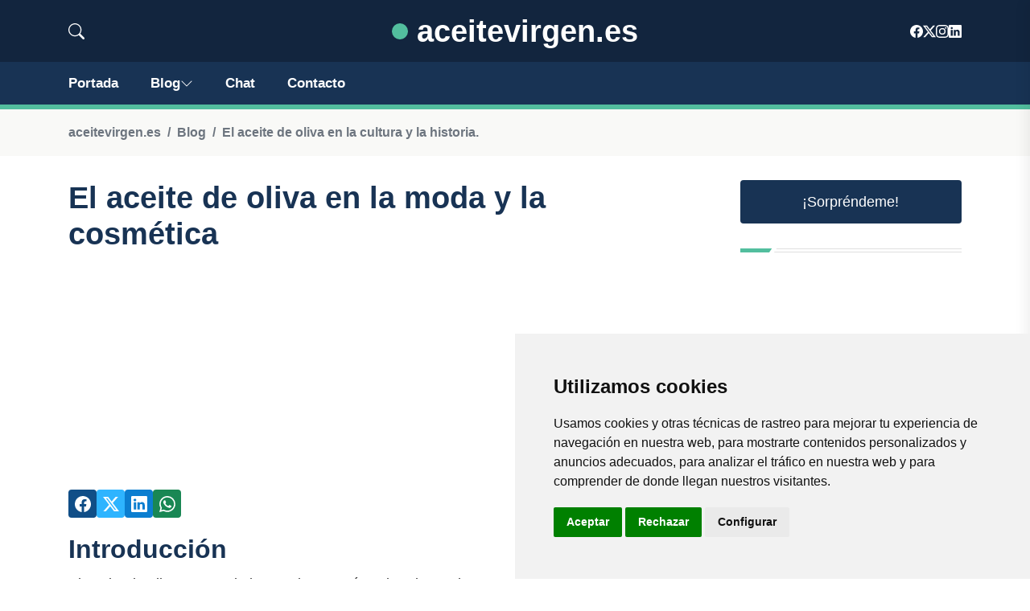

--- FILE ---
content_type: text/html; charset=utf-8
request_url: https://www.google.com/recaptcha/api2/aframe
body_size: 268
content:
<!DOCTYPE HTML><html><head><meta http-equiv="content-type" content="text/html; charset=UTF-8"></head><body><script nonce="rK7eLFWY57DOEp57wBuHGA">/** Anti-fraud and anti-abuse applications only. See google.com/recaptcha */ try{var clients={'sodar':'https://pagead2.googlesyndication.com/pagead/sodar?'};window.addEventListener("message",function(a){try{if(a.source===window.parent){var b=JSON.parse(a.data);var c=clients[b['id']];if(c){var d=document.createElement('img');d.src=c+b['params']+'&rc='+(localStorage.getItem("rc::a")?sessionStorage.getItem("rc::b"):"");window.document.body.appendChild(d);sessionStorage.setItem("rc::e",parseInt(sessionStorage.getItem("rc::e")||0)+1);localStorage.setItem("rc::h",'1768357779014');}}}catch(b){}});window.parent.postMessage("_grecaptcha_ready", "*");}catch(b){}</script></body></html>